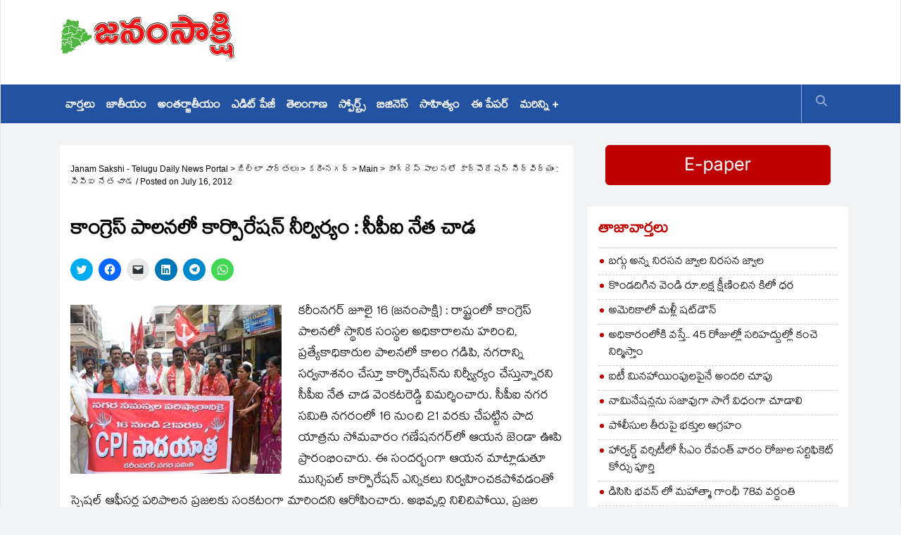

--- FILE ---
content_type: text/html; charset=UTF-8
request_url: https://janamsakshi.org/%E0%B0%95%E0%B0%BE%E0%B0%82%E0%B0%97%E0%B1%8D%E0%B0%B0%E0%B1%86%E0%B0%B8%E0%B1%8D%E2%80%8C-%E0%B0%AA%E0%B0%BE%E0%B0%B2%E0%B0%A8%E0%B0%B2%E0%B1%8B-%E0%B0%95%E0%B0%BE%E0%B0%B0%E0%B1%8D%E0%B0%AA%E0%B1%8A
body_size: 15675
content:
<!DOCTYPE html>
<html lang="en-US">
<head><script async src="//pagead2.googlesyndication.com/pagead/js/adsbygoogle.js" type="afd140a24f2fc218ac890d08-text/javascript"></script>
<script type="afd140a24f2fc218ac890d08-text/javascript">
     (adsbygoogle = window.adsbygoogle || []).push({
          google_ad_client: "ca-pub-3767741141340134",
          enable_page_level_ads: true
     });
</script><meta name="robots" content="index, follow">
<meta charset="utf-8" />
    <meta name="viewport" content="width=device-width, initial-scale=1.0" />
<title>
కాంగ్రెస్‌ పాలనలో కార్పొరేషన్‌ నీర్విర్యం : సీపీఐ నేత చాడ  | Janam Sakshi &#8211; Telugu Daily News Portal</title>
<link rel="profile" href="https://gmpg.org/xfn/11" /><link rel="stylesheet" type="text/css" media="all" href="https://janamsakshi.org/wp-content/themes/janam2023/style.css" charset="utf-8" /><meta http-equiv="Content-Type" content="text/html; charset=windows-1252"/><meta http-equiv="Content-Type" content="text/html; charset=ISO-8859-1"/><link rel="pingback" href="https://janamsakshi.org/xmlrpc.php" /><script type="afd140a24f2fc218ac890d08-text/javascript" language="javascript" src="https://janamsakshi.org/wp-content/themes/janam2023/jquery.js"></script><script type="afd140a24f2fc218ac890d08-text/javascript" language="javascript" src="https://janamsakshi.org/wp-content/themes/janam2023/slides.min.jquery.js"></script><meta name='robots' content='max-image-preview:large' />
<link rel='dns-prefetch' href='//stats.wp.com' />
<link rel="alternate" title="oEmbed (JSON)" type="application/json+oembed" href="https://janamsakshi.org/wp-json/oembed/1.0/embed?url=https%3A%2F%2Fjanamsakshi.org%2F%25e0%25b0%2595%25e0%25b0%25be%25e0%25b0%2582%25e0%25b0%2597%25e0%25b1%258d%25e0%25b0%25b0%25e0%25b1%2586%25e0%25b0%25b8%25e0%25b1%258d%25e2%2580%258c-%25e0%25b0%25aa%25e0%25b0%25be%25e0%25b0%25b2%25e0%25b0%25a8%25e0%25b0%25b2%25e0%25b1%258b-%25e0%25b0%2595%25e0%25b0%25be%25e0%25b0%25b0%25e0%25b1%258d%25e0%25b0%25aa%25e0%25b1%258a" />
<link rel="alternate" title="oEmbed (XML)" type="text/xml+oembed" href="https://janamsakshi.org/wp-json/oembed/1.0/embed?url=https%3A%2F%2Fjanamsakshi.org%2F%25e0%25b0%2595%25e0%25b0%25be%25e0%25b0%2582%25e0%25b0%2597%25e0%25b1%258d%25e0%25b0%25b0%25e0%25b1%2586%25e0%25b0%25b8%25e0%25b1%258d%25e2%2580%258c-%25e0%25b0%25aa%25e0%25b0%25be%25e0%25b0%25b2%25e0%25b0%25a8%25e0%25b0%25b2%25e0%25b1%258b-%25e0%25b0%2595%25e0%25b0%25be%25e0%25b0%25b0%25e0%25b1%258d%25e0%25b0%25aa%25e0%25b1%258a&#038;format=xml" />
<style id='wp-img-auto-sizes-contain-inline-css' type='text/css'>
img:is([sizes=auto i],[sizes^="auto," i]){contain-intrinsic-size:3000px 1500px}
/*# sourceURL=wp-img-auto-sizes-contain-inline-css */
</style>
<link rel='stylesheet' id='jetpack_related-posts-css' href='https://janamsakshi.org/wp-content/plugins/jetpack/modules/related-posts/related-posts.css?ver=20240116' type='text/css' media='all' />
<style id='wp-emoji-styles-inline-css' type='text/css'>

	img.wp-smiley, img.emoji {
		display: inline !important;
		border: none !important;
		box-shadow: none !important;
		height: 1em !important;
		width: 1em !important;
		margin: 0 0.07em !important;
		vertical-align: -0.1em !important;
		background: none !important;
		padding: 0 !important;
	}
/*# sourceURL=wp-emoji-styles-inline-css */
</style>
<style id='wp-block-library-inline-css' type='text/css'>
:root{--wp-block-synced-color:#7a00df;--wp-block-synced-color--rgb:122,0,223;--wp-bound-block-color:var(--wp-block-synced-color);--wp-editor-canvas-background:#ddd;--wp-admin-theme-color:#007cba;--wp-admin-theme-color--rgb:0,124,186;--wp-admin-theme-color-darker-10:#006ba1;--wp-admin-theme-color-darker-10--rgb:0,107,160.5;--wp-admin-theme-color-darker-20:#005a87;--wp-admin-theme-color-darker-20--rgb:0,90,135;--wp-admin-border-width-focus:2px}@media (min-resolution:192dpi){:root{--wp-admin-border-width-focus:1.5px}}.wp-element-button{cursor:pointer}:root .has-very-light-gray-background-color{background-color:#eee}:root .has-very-dark-gray-background-color{background-color:#313131}:root .has-very-light-gray-color{color:#eee}:root .has-very-dark-gray-color{color:#313131}:root .has-vivid-green-cyan-to-vivid-cyan-blue-gradient-background{background:linear-gradient(135deg,#00d084,#0693e3)}:root .has-purple-crush-gradient-background{background:linear-gradient(135deg,#34e2e4,#4721fb 50%,#ab1dfe)}:root .has-hazy-dawn-gradient-background{background:linear-gradient(135deg,#faaca8,#dad0ec)}:root .has-subdued-olive-gradient-background{background:linear-gradient(135deg,#fafae1,#67a671)}:root .has-atomic-cream-gradient-background{background:linear-gradient(135deg,#fdd79a,#004a59)}:root .has-nightshade-gradient-background{background:linear-gradient(135deg,#330968,#31cdcf)}:root .has-midnight-gradient-background{background:linear-gradient(135deg,#020381,#2874fc)}:root{--wp--preset--font-size--normal:16px;--wp--preset--font-size--huge:42px}.has-regular-font-size{font-size:1em}.has-larger-font-size{font-size:2.625em}.has-normal-font-size{font-size:var(--wp--preset--font-size--normal)}.has-huge-font-size{font-size:var(--wp--preset--font-size--huge)}.has-text-align-center{text-align:center}.has-text-align-left{text-align:left}.has-text-align-right{text-align:right}.has-fit-text{white-space:nowrap!important}#end-resizable-editor-section{display:none}.aligncenter{clear:both}.items-justified-left{justify-content:flex-start}.items-justified-center{justify-content:center}.items-justified-right{justify-content:flex-end}.items-justified-space-between{justify-content:space-between}.screen-reader-text{border:0;clip-path:inset(50%);height:1px;margin:-1px;overflow:hidden;padding:0;position:absolute;width:1px;word-wrap:normal!important}.screen-reader-text:focus{background-color:#ddd;clip-path:none;color:#444;display:block;font-size:1em;height:auto;left:5px;line-height:normal;padding:15px 23px 14px;text-decoration:none;top:5px;width:auto;z-index:100000}html :where(.has-border-color){border-style:solid}html :where([style*=border-top-color]){border-top-style:solid}html :where([style*=border-right-color]){border-right-style:solid}html :where([style*=border-bottom-color]){border-bottom-style:solid}html :where([style*=border-left-color]){border-left-style:solid}html :where([style*=border-width]){border-style:solid}html :where([style*=border-top-width]){border-top-style:solid}html :where([style*=border-right-width]){border-right-style:solid}html :where([style*=border-bottom-width]){border-bottom-style:solid}html :where([style*=border-left-width]){border-left-style:solid}html :where(img[class*=wp-image-]){height:auto;max-width:100%}:where(figure){margin:0 0 1em}html :where(.is-position-sticky){--wp-admin--admin-bar--position-offset:var(--wp-admin--admin-bar--height,0px)}@media screen and (max-width:600px){html :where(.is-position-sticky){--wp-admin--admin-bar--position-offset:0px}}

/*# sourceURL=wp-block-library-inline-css */
</style><style id='global-styles-inline-css' type='text/css'>
:root{--wp--preset--aspect-ratio--square: 1;--wp--preset--aspect-ratio--4-3: 4/3;--wp--preset--aspect-ratio--3-4: 3/4;--wp--preset--aspect-ratio--3-2: 3/2;--wp--preset--aspect-ratio--2-3: 2/3;--wp--preset--aspect-ratio--16-9: 16/9;--wp--preset--aspect-ratio--9-16: 9/16;--wp--preset--color--black: #000000;--wp--preset--color--cyan-bluish-gray: #abb8c3;--wp--preset--color--white: #ffffff;--wp--preset--color--pale-pink: #f78da7;--wp--preset--color--vivid-red: #cf2e2e;--wp--preset--color--luminous-vivid-orange: #ff6900;--wp--preset--color--luminous-vivid-amber: #fcb900;--wp--preset--color--light-green-cyan: #7bdcb5;--wp--preset--color--vivid-green-cyan: #00d084;--wp--preset--color--pale-cyan-blue: #8ed1fc;--wp--preset--color--vivid-cyan-blue: #0693e3;--wp--preset--color--vivid-purple: #9b51e0;--wp--preset--gradient--vivid-cyan-blue-to-vivid-purple: linear-gradient(135deg,rgb(6,147,227) 0%,rgb(155,81,224) 100%);--wp--preset--gradient--light-green-cyan-to-vivid-green-cyan: linear-gradient(135deg,rgb(122,220,180) 0%,rgb(0,208,130) 100%);--wp--preset--gradient--luminous-vivid-amber-to-luminous-vivid-orange: linear-gradient(135deg,rgb(252,185,0) 0%,rgb(255,105,0) 100%);--wp--preset--gradient--luminous-vivid-orange-to-vivid-red: linear-gradient(135deg,rgb(255,105,0) 0%,rgb(207,46,46) 100%);--wp--preset--gradient--very-light-gray-to-cyan-bluish-gray: linear-gradient(135deg,rgb(238,238,238) 0%,rgb(169,184,195) 100%);--wp--preset--gradient--cool-to-warm-spectrum: linear-gradient(135deg,rgb(74,234,220) 0%,rgb(151,120,209) 20%,rgb(207,42,186) 40%,rgb(238,44,130) 60%,rgb(251,105,98) 80%,rgb(254,248,76) 100%);--wp--preset--gradient--blush-light-purple: linear-gradient(135deg,rgb(255,206,236) 0%,rgb(152,150,240) 100%);--wp--preset--gradient--blush-bordeaux: linear-gradient(135deg,rgb(254,205,165) 0%,rgb(254,45,45) 50%,rgb(107,0,62) 100%);--wp--preset--gradient--luminous-dusk: linear-gradient(135deg,rgb(255,203,112) 0%,rgb(199,81,192) 50%,rgb(65,88,208) 100%);--wp--preset--gradient--pale-ocean: linear-gradient(135deg,rgb(255,245,203) 0%,rgb(182,227,212) 50%,rgb(51,167,181) 100%);--wp--preset--gradient--electric-grass: linear-gradient(135deg,rgb(202,248,128) 0%,rgb(113,206,126) 100%);--wp--preset--gradient--midnight: linear-gradient(135deg,rgb(2,3,129) 0%,rgb(40,116,252) 100%);--wp--preset--font-size--small: 13px;--wp--preset--font-size--medium: 20px;--wp--preset--font-size--large: 36px;--wp--preset--font-size--x-large: 42px;--wp--preset--spacing--20: 0.44rem;--wp--preset--spacing--30: 0.67rem;--wp--preset--spacing--40: 1rem;--wp--preset--spacing--50: 1.5rem;--wp--preset--spacing--60: 2.25rem;--wp--preset--spacing--70: 3.38rem;--wp--preset--spacing--80: 5.06rem;--wp--preset--shadow--natural: 6px 6px 9px rgba(0, 0, 0, 0.2);--wp--preset--shadow--deep: 12px 12px 50px rgba(0, 0, 0, 0.4);--wp--preset--shadow--sharp: 6px 6px 0px rgba(0, 0, 0, 0.2);--wp--preset--shadow--outlined: 6px 6px 0px -3px rgb(255, 255, 255), 6px 6px rgb(0, 0, 0);--wp--preset--shadow--crisp: 6px 6px 0px rgb(0, 0, 0);}:where(.is-layout-flex){gap: 0.5em;}:where(.is-layout-grid){gap: 0.5em;}body .is-layout-flex{display: flex;}.is-layout-flex{flex-wrap: wrap;align-items: center;}.is-layout-flex > :is(*, div){margin: 0;}body .is-layout-grid{display: grid;}.is-layout-grid > :is(*, div){margin: 0;}:where(.wp-block-columns.is-layout-flex){gap: 2em;}:where(.wp-block-columns.is-layout-grid){gap: 2em;}:where(.wp-block-post-template.is-layout-flex){gap: 1.25em;}:where(.wp-block-post-template.is-layout-grid){gap: 1.25em;}.has-black-color{color: var(--wp--preset--color--black) !important;}.has-cyan-bluish-gray-color{color: var(--wp--preset--color--cyan-bluish-gray) !important;}.has-white-color{color: var(--wp--preset--color--white) !important;}.has-pale-pink-color{color: var(--wp--preset--color--pale-pink) !important;}.has-vivid-red-color{color: var(--wp--preset--color--vivid-red) !important;}.has-luminous-vivid-orange-color{color: var(--wp--preset--color--luminous-vivid-orange) !important;}.has-luminous-vivid-amber-color{color: var(--wp--preset--color--luminous-vivid-amber) !important;}.has-light-green-cyan-color{color: var(--wp--preset--color--light-green-cyan) !important;}.has-vivid-green-cyan-color{color: var(--wp--preset--color--vivid-green-cyan) !important;}.has-pale-cyan-blue-color{color: var(--wp--preset--color--pale-cyan-blue) !important;}.has-vivid-cyan-blue-color{color: var(--wp--preset--color--vivid-cyan-blue) !important;}.has-vivid-purple-color{color: var(--wp--preset--color--vivid-purple) !important;}.has-black-background-color{background-color: var(--wp--preset--color--black) !important;}.has-cyan-bluish-gray-background-color{background-color: var(--wp--preset--color--cyan-bluish-gray) !important;}.has-white-background-color{background-color: var(--wp--preset--color--white) !important;}.has-pale-pink-background-color{background-color: var(--wp--preset--color--pale-pink) !important;}.has-vivid-red-background-color{background-color: var(--wp--preset--color--vivid-red) !important;}.has-luminous-vivid-orange-background-color{background-color: var(--wp--preset--color--luminous-vivid-orange) !important;}.has-luminous-vivid-amber-background-color{background-color: var(--wp--preset--color--luminous-vivid-amber) !important;}.has-light-green-cyan-background-color{background-color: var(--wp--preset--color--light-green-cyan) !important;}.has-vivid-green-cyan-background-color{background-color: var(--wp--preset--color--vivid-green-cyan) !important;}.has-pale-cyan-blue-background-color{background-color: var(--wp--preset--color--pale-cyan-blue) !important;}.has-vivid-cyan-blue-background-color{background-color: var(--wp--preset--color--vivid-cyan-blue) !important;}.has-vivid-purple-background-color{background-color: var(--wp--preset--color--vivid-purple) !important;}.has-black-border-color{border-color: var(--wp--preset--color--black) !important;}.has-cyan-bluish-gray-border-color{border-color: var(--wp--preset--color--cyan-bluish-gray) !important;}.has-white-border-color{border-color: var(--wp--preset--color--white) !important;}.has-pale-pink-border-color{border-color: var(--wp--preset--color--pale-pink) !important;}.has-vivid-red-border-color{border-color: var(--wp--preset--color--vivid-red) !important;}.has-luminous-vivid-orange-border-color{border-color: var(--wp--preset--color--luminous-vivid-orange) !important;}.has-luminous-vivid-amber-border-color{border-color: var(--wp--preset--color--luminous-vivid-amber) !important;}.has-light-green-cyan-border-color{border-color: var(--wp--preset--color--light-green-cyan) !important;}.has-vivid-green-cyan-border-color{border-color: var(--wp--preset--color--vivid-green-cyan) !important;}.has-pale-cyan-blue-border-color{border-color: var(--wp--preset--color--pale-cyan-blue) !important;}.has-vivid-cyan-blue-border-color{border-color: var(--wp--preset--color--vivid-cyan-blue) !important;}.has-vivid-purple-border-color{border-color: var(--wp--preset--color--vivid-purple) !important;}.has-vivid-cyan-blue-to-vivid-purple-gradient-background{background: var(--wp--preset--gradient--vivid-cyan-blue-to-vivid-purple) !important;}.has-light-green-cyan-to-vivid-green-cyan-gradient-background{background: var(--wp--preset--gradient--light-green-cyan-to-vivid-green-cyan) !important;}.has-luminous-vivid-amber-to-luminous-vivid-orange-gradient-background{background: var(--wp--preset--gradient--luminous-vivid-amber-to-luminous-vivid-orange) !important;}.has-luminous-vivid-orange-to-vivid-red-gradient-background{background: var(--wp--preset--gradient--luminous-vivid-orange-to-vivid-red) !important;}.has-very-light-gray-to-cyan-bluish-gray-gradient-background{background: var(--wp--preset--gradient--very-light-gray-to-cyan-bluish-gray) !important;}.has-cool-to-warm-spectrum-gradient-background{background: var(--wp--preset--gradient--cool-to-warm-spectrum) !important;}.has-blush-light-purple-gradient-background{background: var(--wp--preset--gradient--blush-light-purple) !important;}.has-blush-bordeaux-gradient-background{background: var(--wp--preset--gradient--blush-bordeaux) !important;}.has-luminous-dusk-gradient-background{background: var(--wp--preset--gradient--luminous-dusk) !important;}.has-pale-ocean-gradient-background{background: var(--wp--preset--gradient--pale-ocean) !important;}.has-electric-grass-gradient-background{background: var(--wp--preset--gradient--electric-grass) !important;}.has-midnight-gradient-background{background: var(--wp--preset--gradient--midnight) !important;}.has-small-font-size{font-size: var(--wp--preset--font-size--small) !important;}.has-medium-font-size{font-size: var(--wp--preset--font-size--medium) !important;}.has-large-font-size{font-size: var(--wp--preset--font-size--large) !important;}.has-x-large-font-size{font-size: var(--wp--preset--font-size--x-large) !important;}
/*# sourceURL=global-styles-inline-css */
</style>

<style id='classic-theme-styles-inline-css' type='text/css'>
/*! This file is auto-generated */
.wp-block-button__link{color:#fff;background-color:#32373c;border-radius:9999px;box-shadow:none;text-decoration:none;padding:calc(.667em + 2px) calc(1.333em + 2px);font-size:1.125em}.wp-block-file__button{background:#32373c;color:#fff;text-decoration:none}
/*# sourceURL=/wp-includes/css/classic-themes.min.css */
</style>
<link rel='stylesheet' id='contact-form-7-css' href='https://janamsakshi.org/wp-content/plugins/contact-form-7/includes/css/styles.css?ver=5.8' type='text/css' media='all' />
<link rel='stylesheet' id='sharedaddy-css' href='https://janamsakshi.org/wp-content/plugins/jetpack/modules/sharedaddy/sharing.css?ver=13.9.1' type='text/css' media='all' />
<link rel='stylesheet' id='social-logos-css' href='https://janamsakshi.org/wp-content/plugins/jetpack/_inc/social-logos/social-logos.min.css?ver=13.9.1' type='text/css' media='all' />
<script type="afd140a24f2fc218ac890d08-text/javascript" id="jetpack_related-posts-js-extra">
/* <![CDATA[ */
var related_posts_js_options = {"post_heading":"h4"};
//# sourceURL=jetpack_related-posts-js-extra
/* ]]> */
</script>
<script type="afd140a24f2fc218ac890d08-text/javascript" src="https://janamsakshi.org/wp-content/plugins/jetpack/_inc/build/related-posts/related-posts.min.js?ver=20240116" id="jetpack_related-posts-js"></script>
<link rel="https://api.w.org/" href="https://janamsakshi.org/wp-json/" /><link rel="alternate" title="JSON" type="application/json" href="https://janamsakshi.org/wp-json/wp/v2/posts/10215" /><link rel="canonical" href="https://janamsakshi.org/%e0%b0%95%e0%b0%be%e0%b0%82%e0%b0%97%e0%b1%8d%e0%b0%b0%e0%b1%86%e0%b0%b8%e0%b1%8d%e2%80%8c-%e0%b0%aa%e0%b0%be%e0%b0%b2%e0%b0%a8%e0%b0%b2%e0%b1%8b-%e0%b0%95%e0%b0%be%e0%b0%b0%e0%b1%8d%e0%b0%aa%e0%b1%8a" />
	<style>img#wpstats{display:none}</style>
		<meta name="description" content="కరీంనగర్‌ జూలై 16 (జనంసాక్షి) : రాష్ట్రంలో కాంగ్రెస్‌ పాలనలో స్థానిక సంస్థల అధికారాలను హరించి, ప్రత్యేకాధికారుల పాలనలో కాలం గడిపి, నగరాన్ని సర్వనాశనం చేస్తూ కార్పొరేషన్‌ను నిర్వ్యీర్యం చేస్తున్నారని సీపీఐ నేత చాడ వెంకటరెడ్డి విమర్శించారు. సీపీఐ నగర సమితి నగరంలో 16 నుంచి 21 వరకు చేపట్టిన పాద యాత్రను సోమవారం గణేషనగర్‌లో ఆయన జెండా ఊపి ప్రారంభించారు. ఈ సందర్భంగా ఆయన మాట్లాడుతూ మున్సిపల్‌ కార్పొరేషన్‌ ఎన్నికలు నిర్వహించకపోవడంతో స్పెషల్‌ ఆఫీసర్ల పరిపాలన&hellip;" />

<!-- Jetpack Open Graph Tags -->
<meta property="og:type" content="article" />
<meta property="og:title" content="కాంగ్రెస్‌ పాలనలో కార్పొరేషన్‌ నీర్విర్యం : సీపీఐ నేత చాడ" />
<meta property="og:url" content="https://janamsakshi.org/%e0%b0%95%e0%b0%be%e0%b0%82%e0%b0%97%e0%b1%8d%e0%b0%b0%e0%b1%86%e0%b0%b8%e0%b1%8d%e2%80%8c-%e0%b0%aa%e0%b0%be%e0%b0%b2%e0%b0%a8%e0%b0%b2%e0%b1%8b-%e0%b0%95%e0%b0%be%e0%b0%b0%e0%b1%8d%e0%b0%aa%e0%b1%8a" />
<meta property="og:description" content="కరీంనగర్‌ జూలై 16 (జనంసాక్షి) : రాష్ట్రంలో కాంగ్రెస్‌ పాలనలో స్థానిక సంస్థల అధికారాలను హరించి, ప్రత్యేకాధికారుల పాలనలో కాలం గడిపి, నగరాన్ని సర్వనాశనం చేస్తూ కార్పొరేషన్‌ను నిర్వ్యీర్యం చేస్తున్నారన…" />
<meta property="article:published_time" content="2012-07-16T17:07:39+00:00" />
<meta property="article:modified_time" content="2012-07-16T17:07:39+00:00" />
<meta property="og:site_name" content="Janam Sakshi - Telugu Daily News Portal" />
<meta property="og:image" content="https://janamsakshi.org/imgs/Chada.jpg" />
<meta property="og:image:width" content="300" />
<meta property="og:image:height" content="240" />
<meta property="og:image:alt" content="" />
<meta property="og:locale" content="en_US" />
<meta name="twitter:text:title" content="కాంగ్రెస్‌ పాలనలో కార్పొరేషన్‌ నీర్విర్యం : సీపీఐ నేత చాడ" />
<meta name="twitter:image" content="https://janamsakshi.org/imgs/Chada.jpg?w=640" />
<meta name="twitter:card" content="summary_large_image" />

<!-- End Jetpack Open Graph Tags -->
<script type="afd140a24f2fc218ac890d08-text/JavaScript"><!--
function MM_jumpMenu(targ,selObj,restore){ //v3.0
  eval(targ+".location='"+selObj.options[selObj.selectedIndex].value+"'");
  if (restore) selObj.selectedIndex=0;
}
//-->
</script>
<link href="https://janamsakshi.org/wp-content/themes/janam2023/css/bootstrap.min.css" rel="stylesheet" />
    <link
      rel="stylesheet"
      href="https://cdnjs.cloudflare.com/ajax/libs/font-awesome/6.2.1/css/all.min.css"
    />
    <link href="https://janamsakshi.org/wp-content/themes/janam2023/css/magnific-popup.css" rel="stylesheet" />
    <link href="https://janamsakshi.org/wp-content/themes/janam2023/css/owl.carousel.css" rel="stylesheet" />
    <link href="https://janamsakshi.org/wp-content/themes/janam2023/css/subscribe-better.css" rel="stylesheet" />
    <link href="https://janamsakshi.org/wp-content/themes/janam2023/css/main.css?v6" rel="stylesheet" />
    
    <link href="https://janamsakshi.org/wp-content/themes/janam2023/css/responsive.css?v1.3" rel="stylesheet" />

    <link href="https://fonts.googleapis.com/css?family=Signika+Negative:400,300,600,700" rel="stylesheet" type="text/css"
    />
    <style>
      .desktop{ display:block}
      .mobile{display:none}
      @media (max-width:768px){
        .desktop{ display:none}
      .mobile{display:block}
      }
      </style>
</head><body class="wp-singular post-template-default single single-post postid-10215 single-format-standard wp-theme-janam2023">
<div id="main-wrapper" class="homepage">
      <header id="navigation">
        <div class="navbar navbar-expand-lg" role="banner">
          <div class="container">
            <a class="secondary-logo" href="https://janamsakshi.org">
              <img
                class="img-fluid"
                src="https://janamsakshi.org/wp-content/themes/janam2023/img/janam_sakshi_logo.gif"
                alt="logo"
              />
            </a>
          </div>
          <div class="topbar">
            <div class="container">
              <div id="topbar" class="navbar-header">
                <a class="navbar-brand" href="https://janamsakshi.org">
                  <img
                    class="main-logo img-fluid"
                    src="https://janamsakshi.org/wp-content/themes/janam2023/img/janam_sakshi_logo.gif"
                    alt="logo"
                  />
                </a>
                <div id="topbar-right">
                  <div class="widget">
                    <div class="add noBefore" style="margin-top: 10px">
                    <script async src="//pagead2.googlesyndication.com/pagead/js/adsbygoogle.js" type="afd140a24f2fc218ac890d08-text/javascript"></script>
<!-- EXE 728x90 -->
<ins class="adsbygoogle"
     style="display:inline-block;width:728px;height:90px"
     data-ad-client="ca-pub-3767741141340134"
     data-ad-slot="8415303169"></ins>
<script type="afd140a24f2fc218ac890d08-text/javascript">
(adsbygoogle = window.adsbygoogle || []).push({});
</script>
                    </div>
                  </div>
                </div>
              </div>
            </div>
          </div>
          <div id="navBg">
            <div id="menubar" class="container">
              <button
                class="navbar-toggler"
                type="button"
                data-toggle="collapse"
                data-target="#mainmenu"
                aria-controls="mainmenu"
                aria-expanded="false"
                aria-label="Toggle navigation"
              >
                <span class="navbar-toggler-icon"
                  ><i class="fa fa-align-justify"></i
                ></span>
              </button>
              <a class="navbar-brand d-lg-none" href="https://janamsakshi.org">
                <img
                  class="main-logo img-fluid"
                  src="https://janamsakshi.org/wp-content/themes/janam2023/img/janam_sakshi_logo.gif"
                  alt="logo"
                />
              </a>
              <nav id="mainmenu" class="navbar-left collapse navbar-collapse">
                <ul class="nav navbar-nav">
                  <li><a href="https://janamsakshi.org/category/%e0%b0%b5%e0%b0%be%e0%b0%b0%e0%b1%8d%e0%b0%a4%e0%b0%b2%e0%b1%81">వార్తలు</a></li>
                  <li><a href="https://janamsakshi.org/category/%e0%b0%b5%e0%b0%be%e0%b0%b0%e0%b1%8d%e0%b0%a4%e0%b0%b2%e0%b1%81/%e0%b0%9c%e0%b0%be%e0%b0%a4%e0%b1%80%e0%b0%af%e0%b0%82">జాతీయం</a></li>
                  <li><a href="https://janamsakshi.org/category/%e0%b0%b5%e0%b0%be%e0%b0%b0%e0%b1%8d%e0%b0%a4%e0%b0%b2%e0%b1%81/%e0%b0%85%e0%b0%82%e0%b0%a4%e0%b0%b0%e0%b1%8d%e0%b0%9c%e0%b0%be%e0%b0%a4%e0%b1%80%e0%b0%af%e0%b0%82">అంతర్జాతీయం</a></li>
                  <li><a href="https://janamsakshi.org/category/%e0%b0%8e%e0%b0%a1%e0%b0%bf%e0%b0%9f%e0%b1%8d-%e0%b0%aa%e0%b1%87%e0%b0%9c%e0%b1%80">ఎడిట్ పేజీ</a></li>
                  <li><a href="https://janamsakshi.org/category/%e0%b0%a4%e0%b1%86%e0%b0%b2%e0%b0%82%e0%b0%97%e0%b0%be%e0%b0%a3">తెలంగాణ</a></li>

                  <li><a href="https://janamsakshi.org/category/%e0%b0%b8%e0%b1%8d%e0%b0%aa%e0%b1%8a%e0%b0%b0%e0%b1%8d%e0%b0%9f%e0%b1%8d%e0%b0%b8%e0%b1%8d">స్పోర్ట్స్</a></li>
                  <li><a href="https://janamsakshi.org/category/%e0%b0%ac%e0%b0%bf%e0%b0%9c%e0%b0%bf%e0%b0%a8%e0%b1%86%e0%b0%b8%e0%b1%8d">బిజినెస్</a></li>
                  <li><a href="https://janamsakshi.org/category/%e0%b0%b8%e0%b0%be%e0%b0%b9%e0%b0%bf%e0%b0%a4%e0%b1%8d%e0%b0%af%e0%b0%82">సాహిత్యం</a></li>

                  <li><a href="https://epaper.janamsakshi.org/">ఈ పేపర్</a></li>
                  <li class="more dropdown">
                    <a
                      href="javascript:void(0);"
                      class="dropdown-toggle"
                      data-toggle="dropdown"
                      >మరిన్ని +</a
                    >
                    <ul class="dropdown-menu">
                      <li><a href="https://janamsakshi.org/category/%e0%b0%97%e0%b1%8d%e0%b0%af%e0%b0%be%e0%b0%b2%e0%b1%87%e0%b0%b0%e0%b1%80">గ్యాలరీ</a></li>
                      <li><a href="https://janamsakshi.org/category/%e0%b0%b5%e0%b1%80%e0%b0%a1%e0%b1%80%e0%b0%af%e0%b1%8a%e0%b0%b8%e0%b1%8d">వీడియోస్</a></li>
                      <li><a href="https://janamsakshi.org/category/%e0%b0%b8%e0%b1%80%e0%b0%ae%e0%b0%be%e0%b0%82%e0%b0%a7%e0%b1%8d%e0%b0%b0">సీమాంధ్ర</a></li>
                    </ul>
                  </li>
                </ul>
              </nav>
              <div class="searchNlogin">
                <ul>
                  <li class="search-icon"><i class="fa fa-search"></i></li>
                </ul>
                <div class="search">
                  <form role="form">
                    <input
                      type="text"
                      class="search-form"
                      autocomplete="off"
                      placeholder="Type & Press Enter"
                    />
                  </form>
                </div>
              </div>
            </div>
          </div>
          <!-- menu bar-->
        </div>
      </header><!-- Header Div End --> <div class="container">
        <div class="row">
          <div class="col-md-8">
            
	<div id="site-content" class="site-content">
              <div class="row">
                <div class="col">
                  <div class="left-content">
                  <!-- <div style="margin-bottom:20px;margin-top:30px;text-align:center" class="mobile">
      <a href="https://youtu.be/zaoSi7Xt2Gg">
                <img
                  class="img-fluid"
                  src="https://janamsakshi.org/wp-content/uploads/ads/ts-mahanagaram.jpg"
                  alt="Telangana"
                />
              </a>
    </div> -->
                    <div class="details-news">
                      <div class="post">
                        
                        <div class="post-content">
						<div class="entry-meta eng">
                            <ul class="list-inline" style="display:none">
                              <li class="posted-by">
                                <i class="fa fa-user"></i> by
                                <a href="#">Owen Williams</a>
                              </li>
                              <li class="publish-date">
                                <a href="#"
                                  ><i class="fa fa-clock-o"></i> June 13, 2023
                                </a>
                              </li>
                              <li class="views">
                                <a href="#"><i class="fa fa-eye"></i>15k</a>
                              </li>
                              <li class="loves">
                                <a href="#"><i class="fa fa-heart-o"></i>278</a>
                              </li>
                              <li class="comments">
                                <i class="fa fa-comment-o"></i
                                ><a href="#">189</a>
                              </li>
                            </ul>
                            <div class="page-breadcrumbs">
			<!-- Breadcrumb NavXT 7.2.0 -->
<span property="itemListElement" typeof="ListItem"><a property="item" typeof="WebPage" title="Go to Janam Sakshi - Telugu Daily News Portal." href="https://janamsakshi.org" class="home" ><span property="name">Janam Sakshi - Telugu Daily News Portal</span></a><meta property="position" content="1"></span> &gt; <span property="itemListElement" typeof="ListItem"><a property="item" typeof="WebPage" title="Go to the జిల్లా వార్తలు Category archives." href="https://janamsakshi.org/category/%e0%b0%9c%e0%b0%bf%e0%b0%b2%e0%b1%8d%e0%b0%b2%e0%b0%be-%e0%b0%b5%e0%b0%be%e0%b0%b0%e0%b1%8d%e0%b0%a4%e0%b0%b2%e0%b1%81" class="taxonomy category" ><span property="name">జిల్లా వార్తలు</span></a><meta property="position" content="2"></span> &gt; <span property="itemListElement" typeof="ListItem"><a property="item" typeof="WebPage" title="Go to the కరీంనగర్ Category archives." href="https://janamsakshi.org/category/%e0%b0%9c%e0%b0%bf%e0%b0%b2%e0%b1%8d%e0%b0%b2%e0%b0%be-%e0%b0%b5%e0%b0%be%e0%b0%b0%e0%b1%8d%e0%b0%a4%e0%b0%b2%e0%b1%81/%e0%b0%95%e0%b0%b0%e0%b1%80%e0%b0%82%e0%b0%a8%e0%b0%97%e0%b0%b0%e0%b1%8d" class="taxonomy category" ><span property="name">కరీంనగర్</span></a><meta property="position" content="3"></span> &gt; <span property="itemListElement" typeof="ListItem"><a property="item" typeof="WebPage" title="Go to the Main Category archives." href="https://janamsakshi.org/category/%e0%b0%9c%e0%b0%bf%e0%b0%b2%e0%b1%8d%e0%b0%b2%e0%b0%be-%e0%b0%b5%e0%b0%be%e0%b0%b0%e0%b1%8d%e0%b0%a4%e0%b0%b2%e0%b1%81/%e0%b0%95%e0%b0%b0%e0%b1%80%e0%b0%82%e0%b0%a8%e0%b0%97%e0%b0%b0%e0%b1%8d/main-karimnager" class="taxonomy category" ><span property="name">Main</span></a><meta property="position" content="4"></span> &gt; <span property="itemListElement" typeof="ListItem"><span property="name" class="post post-post current-item">కాంగ్రెస్‌ పాలనలో కార్పొరేషన్‌ నీర్విర్యం : సీపీఐ నేత చాడ</span><meta property="url" content="https://janamsakshi.org/%e0%b0%95%e0%b0%be%e0%b0%82%e0%b0%97%e0%b1%8d%e0%b0%b0%e0%b1%86%e0%b0%b8%e0%b1%8d%e2%80%8c-%e0%b0%aa%e0%b0%be%e0%b0%b2%e0%b0%a8%e0%b0%b2%e0%b1%8b-%e0%b0%95%e0%b0%be%e0%b0%b0%e0%b1%8d%e0%b0%aa%e0%b1%8a"><meta property="position" content="5"></span>    / <span class="meta-prep meta-prep-author">Posted on</span> <a href="https://janamsakshi.org/%e0%b0%95%e0%b0%be%e0%b0%82%e0%b0%97%e0%b1%8d%e0%b0%b0%e0%b1%86%e0%b0%b8%e0%b1%8d%e2%80%8c-%e0%b0%aa%e0%b0%be%e0%b0%b2%e0%b0%a8%e0%b0%b2%e0%b1%8b-%e0%b0%95%e0%b0%be%e0%b0%b0%e0%b1%8d%e0%b0%aa%e0%b1%8a" title="22:37" rel="bookmark"><span class="entry-date">July 16, 2012</span></a>	</div>
                          </div>
						  


			


				



				<div id="post-10215" class="post-10215 post type-post status-publish format-standard has-post-thumbnail hentry category-main-karimnager category-14 category-11 tag-7983 tag-7982 tag-7984 tag-7981">
<div class="entry-meta">

						

					</div><!-- .entry-meta -->
					<h1 class="entry-title test">కాంగ్రెస్‌ పాలనలో కార్పొరేషన్‌ నీర్విర్యం : సీపీఐ నేత చాడ</h1>
          <div class="sharedaddy sd-sharing-enabled"><div class="robots-nocontent sd-block sd-social sd-social-icon sd-sharing"><div class="sd-content"><ul><li class="share-twitter"><a rel="nofollow noopener noreferrer" data-shared="sharing-twitter-10215" class="share-twitter sd-button share-icon no-text" href="https://janamsakshi.org/%e0%b0%95%e0%b0%be%e0%b0%82%e0%b0%97%e0%b1%8d%e0%b0%b0%e0%b1%86%e0%b0%b8%e0%b1%8d%e2%80%8c-%e0%b0%aa%e0%b0%be%e0%b0%b2%e0%b0%a8%e0%b0%b2%e0%b1%8b-%e0%b0%95%e0%b0%be%e0%b0%b0%e0%b1%8d%e0%b0%aa%e0%b1%8a?share=twitter" target="_blank" title="Click to share on Twitter" ><span></span><span class="sharing-screen-reader-text">Click to share on Twitter (Opens in new window)</span></a></li><li class="share-facebook"><a rel="nofollow noopener noreferrer" data-shared="sharing-facebook-10215" class="share-facebook sd-button share-icon no-text" href="https://janamsakshi.org/%e0%b0%95%e0%b0%be%e0%b0%82%e0%b0%97%e0%b1%8d%e0%b0%b0%e0%b1%86%e0%b0%b8%e0%b1%8d%e2%80%8c-%e0%b0%aa%e0%b0%be%e0%b0%b2%e0%b0%a8%e0%b0%b2%e0%b1%8b-%e0%b0%95%e0%b0%be%e0%b0%b0%e0%b1%8d%e0%b0%aa%e0%b1%8a?share=facebook" target="_blank" title="Click to share on Facebook" ><span></span><span class="sharing-screen-reader-text">Click to share on Facebook (Opens in new window)</span></a></li><li class="share-email"><a rel="nofollow noopener noreferrer" data-shared="" class="share-email sd-button share-icon no-text" href="/cdn-cgi/l/email-protection#[base64]" target="_blank" title="Click to email a link to a friend" data-email-share-error-title="Do you have email set up?" data-email-share-error-text="If you&#039;re having problems sharing via email, you might not have email set up for your browser. You may need to create a new email yourself." data-email-share-nonce="1b7726b939" data-email-share-track-url="https://janamsakshi.org/%e0%b0%95%e0%b0%be%e0%b0%82%e0%b0%97%e0%b1%8d%e0%b0%b0%e0%b1%86%e0%b0%b8%e0%b1%8d%e2%80%8c-%e0%b0%aa%e0%b0%be%e0%b0%b2%e0%b0%a8%e0%b0%b2%e0%b1%8b-%e0%b0%95%e0%b0%be%e0%b0%b0%e0%b1%8d%e0%b0%aa%e0%b1%8a?share=email"><span></span><span class="sharing-screen-reader-text">Click to email a link to a friend (Opens in new window)</span></a></li><li class="share-linkedin"><a rel="nofollow noopener noreferrer" data-shared="sharing-linkedin-10215" class="share-linkedin sd-button share-icon no-text" href="https://janamsakshi.org/%e0%b0%95%e0%b0%be%e0%b0%82%e0%b0%97%e0%b1%8d%e0%b0%b0%e0%b1%86%e0%b0%b8%e0%b1%8d%e2%80%8c-%e0%b0%aa%e0%b0%be%e0%b0%b2%e0%b0%a8%e0%b0%b2%e0%b1%8b-%e0%b0%95%e0%b0%be%e0%b0%b0%e0%b1%8d%e0%b0%aa%e0%b1%8a?share=linkedin" target="_blank" title="Click to share on LinkedIn" ><span></span><span class="sharing-screen-reader-text">Click to share on LinkedIn (Opens in new window)</span></a></li><li class="share-telegram"><a rel="nofollow noopener noreferrer" data-shared="" class="share-telegram sd-button share-icon no-text" href="https://janamsakshi.org/%e0%b0%95%e0%b0%be%e0%b0%82%e0%b0%97%e0%b1%8d%e0%b0%b0%e0%b1%86%e0%b0%b8%e0%b1%8d%e2%80%8c-%e0%b0%aa%e0%b0%be%e0%b0%b2%e0%b0%a8%e0%b0%b2%e0%b1%8b-%e0%b0%95%e0%b0%be%e0%b0%b0%e0%b1%8d%e0%b0%aa%e0%b1%8a?share=telegram" target="_blank" title="Click to share on Telegram" ><span></span><span class="sharing-screen-reader-text">Click to share on Telegram (Opens in new window)</span></a></li><li class="share-jetpack-whatsapp"><a rel="nofollow noopener noreferrer" data-shared="" class="share-jetpack-whatsapp sd-button share-icon no-text" href="https://janamsakshi.org/%e0%b0%95%e0%b0%be%e0%b0%82%e0%b0%97%e0%b1%8d%e0%b0%b0%e0%b1%86%e0%b0%b8%e0%b1%8d%e2%80%8c-%e0%b0%aa%e0%b0%be%e0%b0%b2%e0%b0%a8%e0%b0%b2%e0%b1%8b-%e0%b0%95%e0%b0%be%e0%b0%b0%e0%b1%8d%e0%b0%aa%e0%b1%8a?share=jetpack-whatsapp" target="_blank" title="Click to share on WhatsApp" ><span></span><span class="sharing-screen-reader-text">Click to share on WhatsApp (Opens in new window)</span></a></li><li class="share-end"></li></ul></div></div></div>

					



					<div class="entry-content">

						<p><a href="https://JanamSakshi.org/imgs/Chada.jpg"><img loading="lazy" decoding="async" class="alignleft size-full wp-image-10216" title="Chada" src="https://JanamSakshi.org/imgs/Chada.jpg" alt="" width="300" height="240" /></a>కరీంనగర్‌ జూలై 16 (జనంసాక్షి) : రాష్ట్రంలో కాంగ్రెస్‌ పాలనలో స్థానిక సంస్థల అధికారాలను హరించి, ప్రత్యేకాధికారుల పాలనలో కాలం గడిపి, నగరాన్ని సర్వనాశనం చేస్తూ కార్పొరేషన్‌ను నిర్వ్యీర్యం చేస్తున్నారని సీపీఐ నేత చాడ వెంకటరెడ్డి విమర్శించారు. సీపీఐ నగర సమితి నగరంలో 16 నుంచి 21 వరకు చేపట్టిన పాద యాత్రను సోమవారం గణేషనగర్‌లో ఆయన జెండా ఊపి ప్రారంభించారు. ఈ సందర్భంగా ఆయన మాట్లాడుతూ మున్సిపల్‌ కార్పొరేషన్‌ ఎన్నికలు నిర్వహించకపోవడంతో స్పెషల్‌ ఆఫీసర్ల పరిపాలన ప్రజలకు సంకటంగా మారిందని ఆరోపించారు. అభివృద్ధి నిలిచిపోయి, ప్రజల సమస్యలను పట్టించుకునే నాథుడే లేడన్నారు. మురికి కాలువలతో నగరం కంపు కొడుతుందని ఆవేదన వ్యక్తం చేశారు. నగరం ప్రక్కనే మానేరు డ్యాం ఉన్నా మంచినీటి సమస్య తీవ్రంగా ఉందని, ఇంటి అవసరాల కోసం కూడా కొన్కుక్కునే పరిస్థితి లేదని విమర్శించారు. నగరంలోని పార్కుల స్థలాలను అక్రమిస్తూ రియల్‌ ఎస్టేట్‌ మాఫియా ను సన్నల్లో కార్పొరేషన్‌ పరిపాలన సాగుతున్నదని చాడ ఆరోపించారు. జిల్లా కార్యదర్శి వర్గ సభ్యుడు కోమటి రాం గోపాల్‌రెడ్డి మాట్లాడుతూ గ్రామాల్లో జీవనోపాధి లేక పట్టణాలకు వలస వచ్చి కూలీ పని, ఇతర చిన్న వ్యాపారాలు చేసుకుంటున్న వారికి ప్రభుత్వం ఇండ్ల స్థలాలు కేటాయించాలని డిమాండ్‌ చేశారు. ఈ పాద యాత్రలో సీపీఐ నగర కార్యదర్శి కొయ్యడ సృజన్‌ కుమార్‌, కార్యవర్గ సభ్యుడు పొనగంటి కేదారి, ఎం.భాగ్యలక్ష్మి, సహాయక కార్యదర్శులు పైడిపల్లి రాజు, న్యాలపట్ల రాజు, కిన్నెర మల్లయ్య, బీర్ల పద్మ, కూనరవి, కొట్టె అంజలి, బాల్‌రెడ్డి తదితరులు పాల్గొన్నారు.</p>

						
            <div class="sharedaddy sd-sharing-enabled"><div class="robots-nocontent sd-block sd-social sd-social-icon sd-sharing"><div class="sd-content"><ul><li class="share-twitter"><a rel="nofollow noopener noreferrer" data-shared="sharing-twitter-10215" class="share-twitter sd-button share-icon no-text" href="https://janamsakshi.org/%e0%b0%95%e0%b0%be%e0%b0%82%e0%b0%97%e0%b1%8d%e0%b0%b0%e0%b1%86%e0%b0%b8%e0%b1%8d%e2%80%8c-%e0%b0%aa%e0%b0%be%e0%b0%b2%e0%b0%a8%e0%b0%b2%e0%b1%8b-%e0%b0%95%e0%b0%be%e0%b0%b0%e0%b1%8d%e0%b0%aa%e0%b1%8a?share=twitter" target="_blank" title="Click to share on Twitter" ><span></span><span class="sharing-screen-reader-text">Click to share on Twitter (Opens in new window)</span></a></li><li class="share-facebook"><a rel="nofollow noopener noreferrer" data-shared="sharing-facebook-10215" class="share-facebook sd-button share-icon no-text" href="https://janamsakshi.org/%e0%b0%95%e0%b0%be%e0%b0%82%e0%b0%97%e0%b1%8d%e0%b0%b0%e0%b1%86%e0%b0%b8%e0%b1%8d%e2%80%8c-%e0%b0%aa%e0%b0%be%e0%b0%b2%e0%b0%a8%e0%b0%b2%e0%b1%8b-%e0%b0%95%e0%b0%be%e0%b0%b0%e0%b1%8d%e0%b0%aa%e0%b1%8a?share=facebook" target="_blank" title="Click to share on Facebook" ><span></span><span class="sharing-screen-reader-text">Click to share on Facebook (Opens in new window)</span></a></li><li class="share-email"><a rel="nofollow noopener noreferrer" data-shared="" class="share-email sd-button share-icon no-text" href="/cdn-cgi/l/email-protection#[base64]" target="_blank" title="Click to email a link to a friend" data-email-share-error-title="Do you have email set up?" data-email-share-error-text="If you&#039;re having problems sharing via email, you might not have email set up for your browser. You may need to create a new email yourself." data-email-share-nonce="1b7726b939" data-email-share-track-url="https://janamsakshi.org/%e0%b0%95%e0%b0%be%e0%b0%82%e0%b0%97%e0%b1%8d%e0%b0%b0%e0%b1%86%e0%b0%b8%e0%b1%8d%e2%80%8c-%e0%b0%aa%e0%b0%be%e0%b0%b2%e0%b0%a8%e0%b0%b2%e0%b1%8b-%e0%b0%95%e0%b0%be%e0%b0%b0%e0%b1%8d%e0%b0%aa%e0%b1%8a?share=email"><span></span><span class="sharing-screen-reader-text">Click to email a link to a friend (Opens in new window)</span></a></li><li class="share-linkedin"><a rel="nofollow noopener noreferrer" data-shared="sharing-linkedin-10215" class="share-linkedin sd-button share-icon no-text" href="https://janamsakshi.org/%e0%b0%95%e0%b0%be%e0%b0%82%e0%b0%97%e0%b1%8d%e0%b0%b0%e0%b1%86%e0%b0%b8%e0%b1%8d%e2%80%8c-%e0%b0%aa%e0%b0%be%e0%b0%b2%e0%b0%a8%e0%b0%b2%e0%b1%8b-%e0%b0%95%e0%b0%be%e0%b0%b0%e0%b1%8d%e0%b0%aa%e0%b1%8a?share=linkedin" target="_blank" title="Click to share on LinkedIn" ><span></span><span class="sharing-screen-reader-text">Click to share on LinkedIn (Opens in new window)</span></a></li><li class="share-telegram"><a rel="nofollow noopener noreferrer" data-shared="" class="share-telegram sd-button share-icon no-text" href="https://janamsakshi.org/%e0%b0%95%e0%b0%be%e0%b0%82%e0%b0%97%e0%b1%8d%e0%b0%b0%e0%b1%86%e0%b0%b8%e0%b1%8d%e2%80%8c-%e0%b0%aa%e0%b0%be%e0%b0%b2%e0%b0%a8%e0%b0%b2%e0%b1%8b-%e0%b0%95%e0%b0%be%e0%b0%b0%e0%b1%8d%e0%b0%aa%e0%b1%8a?share=telegram" target="_blank" title="Click to share on Telegram" ><span></span><span class="sharing-screen-reader-text">Click to share on Telegram (Opens in new window)</span></a></li><li class="share-jetpack-whatsapp"><a rel="nofollow noopener noreferrer" data-shared="" class="share-jetpack-whatsapp sd-button share-icon no-text" href="https://janamsakshi.org/%e0%b0%95%e0%b0%be%e0%b0%82%e0%b0%97%e0%b1%8d%e0%b0%b0%e0%b1%86%e0%b0%b8%e0%b1%8d%e2%80%8c-%e0%b0%aa%e0%b0%be%e0%b0%b2%e0%b0%a8%e0%b0%b2%e0%b1%8b-%e0%b0%95%e0%b0%be%e0%b0%b0%e0%b1%8d%e0%b0%aa%e0%b1%8a?share=jetpack-whatsapp" target="_blank" title="Click to share on WhatsApp" ><span></span><span class="sharing-screen-reader-text">Click to share on WhatsApp (Opens in new window)</span></a></li><li class="share-end"></li></ul></div></div></div>
          </div><!-- .entry-content -->

          <div id='jp-relatedposts' class='jp-relatedposts' >
	<h3 class="jp-relatedposts-headline"><em>Related</em></h3>
</div>




</div>
                        </div>
                      </div>
                    </div>
                  </div>
                </div>
              </div>
            </div>


</div>
		



<div class="col-md-4">
            <div class="section">
            <!-- <div style="margin-bottom:20px;margin-top:30px; text-align:center;" class="desktop" >
      <a href="https://youtu.be/zaoSi7Xt2Gg">
                <img
                  class="img-fluid"
                  src="https://janamsakshi.org/wp-content/uploads/ads/ts-mahanagaram.jpg"
                  alt="Telangana"
                />
              </a>
    </div> -->
    <div style="margin-bottom:20px; margin-top:30px;text-align:center;">
      <a href="https://janamsakshi.org/epaper">
                <img
                  class="img-fluid"
                  src="https://janamsakshi.org/wp-content/themes/janam2023/images/epaper-tab.png?v1.1"
                  alt="epaper"
                />
              </a>
    </div>
              <div class="latest-list">
                <div class="section">
                  <h2 class="section-title latestHead">తాజావార్తలు</h2>

                  <ul class="latestNews">
                    
                              <li><a href="https://janamsakshi.org/the-blazing-flame-of-protest-the-flame-of-protest" rel="bookmark" title="Permanent Link to బగ్గు అన్న నిరసన జ్వాల నిరసన జ్వాల">
      
      బగ్గు అన్న నిరసన జ్వాల నిరసన జ్వాల        </a></li>
            <li><a href="https://janamsakshi.org/%e0%b0%95%e0%b1%8a%e0%b0%82%e0%b0%a1%e0%b0%a6%e0%b0%bf%e0%b0%97%e0%b0%bf%e0%b0%a8-%e0%b0%b5%e0%b1%86%e0%b0%82%e0%b0%a1%e0%b0%bf-%e0%b0%b0%e0%b1%82-%e0%b0%b2%e0%b0%95%e0%b1%8d%e0%b0%b7-%e0%b0%95" rel="bookmark" title="Permanent Link to కొండదిగిన వెండి రూ.లక్ష క్షీణించిన కిలో ధర">
      
      కొండదిగిన వెండి రూ.లక్ష క్షీణించిన కిలో ధర        </a></li>
            <li><a href="https://janamsakshi.org/%e0%b0%85%e0%b0%ae%e0%b1%86%e0%b0%b0%e0%b0%bf%e0%b0%95%e0%b0%be%e0%b0%b2%e0%b1%8b-%e0%b0%ae%e0%b0%b3%e0%b1%8d%e0%b0%b2%e0%b1%80-%e0%b0%b7%e0%b0%9f%e0%b1%8d%e0%b0%a1%e0%b1%8c%e0%b0%a8%e0%b1%8d" rel="bookmark" title="Permanent Link to అమెరికాలో మళ్లీ షట్‌డౌన్">
      
      అమెరికాలో మళ్లీ షట్‌డౌన్        </a></li>
            <li><a href="https://janamsakshi.org/%e0%b0%85%e0%b0%a7%e0%b0%bf%e0%b0%95%e0%b0%be%e0%b0%b0%e0%b0%82%e0%b0%b2%e0%b1%8b%e0%b0%95%e0%b0%bf-%e0%b0%b5%e0%b0%b8%e0%b1%8d%e0%b0%a4%e0%b1%87-45-%e0%b0%b0%e0%b1%8b%e0%b0%9c%e0%b1%81%e0%b0%b2" rel="bookmark" title="Permanent Link to అధికారంలోకి వస్తే.. 45 రోజుల్లో సరిహద్దుల్లో కంచె నిర్మిస్తాం">
      
      అధికారంలోకి వస్తే.. 45 రోజుల్లో సరిహద్దుల్లో కంచె నిర్మిస్తాం        </a></li>
            <li><a href="https://janamsakshi.org/%e0%b0%90%e0%b0%9f%e0%b1%80-%e0%b0%ae%e0%b0%bf%e0%b0%a8%e0%b0%b9%e0%b0%be%e0%b0%af%e0%b0%bf%e0%b0%82%e0%b0%aa%e0%b1%81%e0%b0%b2%e0%b0%aa%e0%b1%88%e0%b0%a8%e0%b1%87-%e0%b0%85%e0%b0%82%e0%b0%a6%e0%b0%b0" rel="bookmark" title="Permanent Link to ఐటీ మినహాయింపులపైనే అందరి చూపు">
      
      ఐటీ మినహాయింపులపైనే అందరి చూపు        </a></li>
            <li><a href="https://janamsakshi.org/we-must-ensure-that-the-nominations-process-proceeds-smoothly" rel="bookmark" title="Permanent Link to నామినేషన్లను సజావుగా సాగే విధంగా చూడాలి">
      
      నామినేషన్లను సజావుగా సాగే విధంగా చూడాలి        </a></li>
            <li><a href="https://janamsakshi.org/devotees-expressed-anger-over-the-polices-conduct" rel="bookmark" title="Permanent Link to పోలీసుల తీరుపై భక్తుల ఆగ్రహం">
      
      పోలీసుల తీరుపై భక్తుల ఆగ్రహం        </a></li>
            <li><a href="https://janamsakshi.org/%e0%b0%b9%e0%b0%be%e0%b0%b0%e0%b1%8d%e0%b0%b5%e0%b0%b0%e0%b1%8d%e0%b0%a1%e0%b1%8d-%e0%b0%b5%e0%b0%b0%e0%b1%8d%e0%b0%b8%e0%b0%bf%e0%b0%9f%e0%b1%80%e0%b0%b2%e0%b1%8b-%e0%b0%b8%e0%b1%80%e0%b0%8e%e0%b0%82" rel="bookmark" title="Permanent Link to హార్వర్డ్ వర్సిటీలో సీఎం రేవంత్ వారం రోజుల సర్టిఫికెట్ కోర్సు పూర్తి">
      
      హార్వర్డ్ వర్సిటీలో సీఎం రేవంత్ వారం రోజుల సర్టిఫికెట్ కోర్సు పూర్తి        </a></li>
            <li><a href="https://janamsakshi.org/mahatma-gandhis-78th-death-anniversary-at-dcc-bhavan" rel="bookmark" title="Permanent Link to డిసిసి భవన్ లో మహాత్మా గాంధీ 78వ వర్ధంతి">
      
      డిసిసి భవన్ లో మహాత్మా గాంధీ 78వ వర్ధంతి        </a></li>
            <li><a href="https://janamsakshi.org/public-service-cancelled-until-elections-are-over-collector" rel="bookmark" title="Permanent Link to ఎన్నికలు పూర్తయ్యే వరకు ప్రజావాణి రద్దు: కలెక్టర్">
      
      ఎన్నికలు పూర్తయ్యే వరకు ప్రజావాణి రద్దు: కలెక్టర్        </a></li>
      
                    <li class="moreText">
                      <a class="moreLink">మరిన్ని వార్తలు</a>
                    </li>
                  </ul>
                </div>
              </div>
            </div>
            <!-- Section -->
            <div class="section world-news">
              <h1 class="section-title title">ముఖ్యాంశాలు</h1>

              <div class="post">
                                    <div class="entry-header">
                  <div class="entry-thumbnail">
                  <a href="https://janamsakshi.org/%e0%b0%b5%e0%b1%86%e0%b0%a8%e0%b1%86%e0%b0%9c%e0%b1%81%e0%b0%b5%e0%b1%86%e0%b0%b2%e0%b0%be-%e0%b0%9a%e0%b0%ae%e0%b1%81%e0%b0%b0%e0%b1%81-%e0%b0%95%e0%b1%8a%e0%b0%a8%e0%b1%81%e0%b0%97%e0%b1%8b%e0%b0%b2" class="thumbnail-wrapper"><img src="https://janamsakshi.org/imgs/2026/02/6196-295x300.jpg" alt="" /></a>
                    


                  </div>
                </div>
                <div class="post-content">
                  <div class="entry-meta">
                    <ul class="list-inline">
                      <li class="publish-date">
                        <a href="#"
                          ><i class="fa fa-clock"></i>Monday, February 2nd, 2026                        </a>
                      </li>
                    </ul>
                  </div>
                  <h2 class="entry-title">
                    <a href="https://janamsakshi.org/%e0%b0%b5%e0%b1%86%e0%b0%a8%e0%b1%86%e0%b0%9c%e0%b1%81%e0%b0%b5%e0%b1%86%e0%b0%b2%e0%b0%be-%e0%b0%9a%e0%b0%ae%e0%b1%81%e0%b0%b0%e0%b1%81-%e0%b0%95%e0%b1%8a%e0%b0%a8%e0%b1%81%e0%b0%97%e0%b1%8b%e0%b0%b2" titlle="వెనెజువెలా చమురు కొనుగోలుకు భారత్ ముందుకొచ్చింది">వెనెజువెలా చమురు కొనుగోలుకు భారత్ ముందుకొచ్చింది                    </a>
                  </h2>
                </div>
                


                <div class="list-post">
                  <ul>
                                            <li>
                      <a href="https://janamsakshi.org/%e0%b0%8e%e0%b0%b8%e0%b0%8e%e0%b0%b2%e0%b1%8d%e0%b0%ac%e0%b1%80%e0%b0%b8%e0%b1%80-%e0%b0%9c%e0%b0%be%e0%b0%aa%e0%b1%8d%e0%b0%af%e0%b0%82-%e0%b0%b5%e0%b0%a6%e0%b1%8d%e0%b0%a6%e0%b1%81" title="ఎసఎల్‌బీసీ జాప్యం వద్దు">ఎసఎల్‌బీసీ జాప్యం వద్దు <i class="fa fa-angle-right"></i
                      ></a>
                    </li>
                                        <li>
                      <a href="https://janamsakshi.org/%e0%b0%a4%e0%b0%aa%e0%b1%8d%e0%b0%aa%e0%b1%81-%e0%b0%9a%e0%b1%87%e0%b0%b8%e0%b1%8d%e0%b0%a4%e0%b1%87-%e0%b0%b5%e0%b0%bf%e0%b0%9a%e0%b0%be%e0%b0%b0%e0%b0%bf%e0%b0%82%e0%b0%9a%e0%b1%8a%e0%b0%a6%e0%b1%8d" title="తప్పు చేస్తే విచారించొద్ద్దా?">తప్పు చేస్తే విచారించొద్ద్దా? <i class="fa fa-angle-right"></i
                      ></a>
                    </li>
                                        <li>
                      <a href="https://janamsakshi.org/%e0%b0%ae%e0%b1%80-%e0%b0%86%e0%b0%a6%e0%b1%87%e0%b0%b6%e0%b0%be%e0%b0%b2-%e0%b0%a4%e0%b1%8b%e0%b0%a8%e0%b1%87-%e0%b0%ab%e0%b1%8b%e0%b0%a8%e0%b1%8d-%e0%b0%9f%e0%b1%8d%e0%b0%af%e0%b0%be" title="మీ ఆదేశాల‌ తోనే ఫోన్ ట్యాపింగ్ జరిగిందా?">మీ ఆదేశాల‌ తోనే ఫోన్ ట్యాపింగ్ జరిగిందా? <i class="fa fa-angle-right"></i
                      ></a>
                    </li>
                                        <li>
                      <a href="https://janamsakshi.org/%e0%b0%b8%e0%b1%80%e0%b0%8e%e0%b0%82-%e0%b0%b0%e0%b1%87%e0%b0%b5%e0%b0%82%e0%b0%a4%e0%b1%8d%e0%b0%b0%e0%b1%86%e0%b0%a1%e0%b1%8d%e0%b0%a1%e0%b0%bf%e0%b0%95%e0%b0%bf-%e0%b0%85%e0%b0%b0%e0%b1%81" title="సీఎం రేవంత్‌రెడ్డికి అరుదైన గౌరవం">సీఎం రేవంత్‌రెడ్డికి అరుదైన గౌరవం <i class="fa fa-angle-right"></i
                      ></a>
                    </li>
                                        <li>
                      <a href="https://janamsakshi.org/%e0%b0%b5%e0%b0%bf%e0%b0%95%e0%b0%b8%e0%b0%bf%e0%b0%a4%e0%b1%8d-%e0%b0%ad%e0%b0%be%e0%b0%b0%e0%b0%a4%e0%b1%8d-%e0%b0%b2%e0%b0%95%e0%b1%8d%e0%b0%b7%e0%b1%8d%e0%b0%af%e0%b0%ae%e0%b0%9f" title="వికసిత్ భారత్ లక్ష్యమట!">వికసిత్ భారత్ లక్ష్యమట! <i class="fa fa-angle-right"></i
                      ></a>
                    </li>
                                        
                    
                  </ul>
                </div>
              </div>
            </div>
            <!-- Section -->
            <div class="section">
              <select name="districts" id="districts" class="select-dropdown">
                <option value="#" class="selectname">జిల్లాలు</option>
                <option value="https://janamsakshi.org/category/%e0%b0%9c%e0%b0%bf%e0%b0%b2%e0%b1%8d%e0%b0%b2%e0%b0%be-%e0%b0%b5%e0%b0%be%e0%b0%b0%e0%b1%8d%e0%b0%a4%e0%b0%b2%e0%b1%81/%e0%b0%86%e0%b0%a6%e0%b0%bf%e0%b0%b2%e0%b0%be%e0%b0%ac%e0%b0%be%e0%b0%a6%e0%b1%8d">ఆదిలాబాద్</option>
                <option value="https://janamsakshi.org/category/%e0%b0%9c%e0%b0%bf%e0%b0%b2%e0%b1%8d%e0%b0%b2%e0%b0%be-%e0%b0%b5%e0%b0%be%e0%b0%b0%e0%b1%8d%e0%b0%a4%e0%b0%b2%e0%b1%81/%e0%b0%95%e0%b0%b0%e0%b1%80%e0%b0%82%e0%b0%a8%e0%b0%97%e0%b0%b0%e0%b1%8d">కరీంనగర్</option>
                <option value="https://janamsakshi.org/category/%e0%b0%9c%e0%b0%bf%e0%b0%b2%e0%b1%8d%e0%b0%b2%e0%b0%be-%e0%b0%b5%e0%b0%be%e0%b0%b0%e0%b1%8d%e0%b0%a4%e0%b0%b2%e0%b1%81/kamareddy">కామారెడ్డి</option>
                <!-- <option value="adilabad">కుమ్రంభీం ఆసిఫాబాద్</option> -->
                <option value="https://janamsakshi.org/category/%e0%b0%9c%e0%b0%bf%e0%b0%b2%e0%b1%8d%e0%b0%b2%e0%b0%be-%e0%b0%b5%e0%b0%be%e0%b0%b0%e0%b1%8d%e0%b0%a4%e0%b0%b2%e0%b1%81/kamareddy">ఖమ్మం</option>
                <!-- <option value="karimnagar">జగిత్యాల</option>
                <option value="warangal-rural">జనగాం</option>
                <option value="warangal-rural">
                  జయశంకర్-భూపాల&zwnj;ప&zwnj;ల్లి
                </option>
                <option value="mahabubnagar">జోగులాంబ(గద్వాల)</option> -->
                <option value="https://janamsakshi.org/category/%e0%b0%9c%e0%b0%bf%e0%b0%b2%e0%b1%8d%e0%b0%b2%e0%b0%be-%e0%b0%b5%e0%b0%be%e0%b0%b0%e0%b1%8d%e0%b0%a4%e0%b0%b2%e0%b1%81/%e0%b0%a8%e0%b0%b2%e0%b1%8d%e0%b0%b2%e0%b0%97%e0%b1%8a%e0%b0%82%e0%b0%a1">నల్లగొండ</option>
                <!-- <option value="mahabubnagar">నాగర్ కర్నూల్</option>
                <option value="mahabubnagar">నారాయణపేట</option> -->
                <option value="https://janamsakshi.org/category/%e0%b0%9c%e0%b0%bf%e0%b0%b2%e0%b1%8d%e0%b0%b2%e0%b0%be-%e0%b0%b5%e0%b0%be%e0%b0%b0%e0%b1%8d%e0%b0%a4%e0%b0%b2%e0%b1%81/%e0%b0%a8%e0%b0%b2%e0%b1%8d%e0%b0%b2%e0%b0%97%e0%b1%8a%e0%b0%82%e0%b0%a1">నిజామాబాద్</option>
                <!-- <option value="adilabad">నిర్మల్</option>
                <option value="karimnagar">పెద్దపల్లి</option>
                <option value="khammam">భద్రాద్రి -కొత్తగూడెం</option>
                <option value="adilabad">మంచిర్యాల</option>
                <option value="warangal-rural">మహబూబాబాద్</option> -->
                <option value="https://janamsakshi.org/category/%e0%b0%9c%e0%b0%bf%e0%b0%b2%e0%b1%8d%e0%b0%b2%e0%b0%be-%e0%b0%b5%e0%b0%be%e0%b0%b0%e0%b1%8d%e0%b0%a4%e0%b0%b2%e0%b1%81/%e0%b0%a8%e0%b0%b2%e0%b1%8d%e0%b0%b2%e0%b0%97%e0%b1%8a%e0%b0%82%e0%b0%a1">మహబూబ్ నగర్</option>
                <option value="warangal-rural">ములుగు</option>
                <option value="https://janamsakshi.org/category/%e0%b0%9c%e0%b0%bf%e0%b0%b2%e0%b1%8d%e0%b0%b2%e0%b0%be-%e0%b0%b5%e0%b0%be%e0%b0%b0%e0%b1%8d%e0%b0%a4%e0%b0%b2%e0%b1%81/%e0%b0%ae%e0%b1%86%e0%b0%a6%e0%b0%95%e0%b1%8d">మెదక్</option>
                <!-- <option value="rangareddy">
                  మేడ్చల్&zwnj; మల్కాజ్&zwnj;గిరి
                </option>
                <option value="nalgonda">యాదాద్రి</option> -->
                <option value="https://janamsakshi.org/category/%e0%b0%9c%e0%b0%bf%e0%b0%b2%e0%b1%8d%e0%b0%b2%e0%b0%be-%e0%b0%b5%e0%b0%be%e0%b0%b0%e0%b1%8d%e0%b0%a4%e0%b0%b2%e0%b1%81/%e0%b0%b0%e0%b0%82%e0%b0%97%e0%b0%be%e0%b0%b0%e0%b1%86%e0%b0%a1%e0%b1%8d%e0%b0%a1%e0%b0%bf">రంగారెడ్డి</option>
                <!-- <option value="karimnagar">రాజన్న సిరిసిల్ల</option>
                <option value="mahabubnagar">వనపర్తి</option> -->
                <option value="https://janamsakshi.org/category/%e0%b0%9c%e0%b0%bf%e0%b0%b2%e0%b1%8d%e0%b0%b2%e0%b0%be-%e0%b0%b5%e0%b0%be%e0%b0%b0%e0%b1%8d%e0%b0%a4%e0%b0%b2%e0%b1%81/%e0%b0%b5%e0%b0%b0%e0%b0%82%e0%b0%97%e0%b0%b2%e0%b1%8d">వరంగల్&zwnj;</option>
                <!-- <option value="warangal-city">హనుమకొండ</option>
                <option value="rangareddy">వికారాబాద్</option>
                <option value="medak">సంగారెడ్డి</option> -->
                <option value="https://janamsakshi.org/category/%e0%b0%9c%e0%b0%bf%e0%b0%b2%e0%b1%8d%e0%b0%b2%e0%b0%be-%e0%b0%b5%e0%b0%be%e0%b0%b0%e0%b1%8d%e0%b0%a4%e0%b0%b2%e0%b1%81/%e0%b0%b5%e0%b0%b0%e0%b0%82%e0%b0%97%e0%b0%b2%e0%b1%8d">సిద్దిపేట</option>
                <option value="https://janamsakshi.org/category/%e0%b0%9c%e0%b0%bf%e0%b0%b2%e0%b1%8d%e0%b0%b2%e0%b0%be-%e0%b0%b5%e0%b0%be%e0%b0%b0%e0%b1%8d%e0%b0%a4%e0%b0%b2%e0%b1%81/%e0%b0%b5%e0%b0%b0%e0%b0%82%e0%b0%97%e0%b0%b2%e0%b1%8d">సూర్యాపేట</option>
                <option value="https://janamsakshi.org/category/%e0%b0%9c%e0%b0%bf%e0%b0%b2%e0%b1%8d%e0%b0%b2%e0%b0%be-%e0%b0%b5%e0%b0%be%e0%b0%b0%e0%b1%8d%e0%b0%a4%e0%b0%b2%e0%b1%81/%e0%b0%b5%e0%b0%b0%e0%b0%82%e0%b0%97%e0%b0%b2%e0%b1%8d">హైదరాబాద్&zwnj;</option>
              </select>
            </div>
            <!-- Section -->
            <div class="section sports-section">
              <h1 class="section-title title">జాతీయం</h1>
              <div class="cat-menu">
                <a href="/category/%e0%b0%b5%e0%b0%be%e0%b0%b0%e0%b1%8d%e0%b0%a4%e0%b0%b2%e0%b1%81/%e0%b0%9c%e0%b0%be%e0%b0%a4%e0%b1%80%e0%b0%af%e0%b0%82">మరిన్ని</a>
              </div>
                          <div class="post medium-post">
                <div class="entry-header">
                  <div class="entry-thumbnail">
                 <a href="https://janamsakshi.org/%e0%b0%95%e0%b1%8a%e0%b0%82%e0%b0%a1%e0%b0%a6%e0%b0%bf%e0%b0%97%e0%b0%bf%e0%b0%a8-%e0%b0%b5%e0%b1%86%e0%b0%82%e0%b0%a1%e0%b0%bf-%e0%b0%b0%e0%b1%82-%e0%b0%b2%e0%b0%95%e0%b1%8d%e0%b0%b7-%e0%b0%95" class="thumbnail-wrapper"><img src="https://janamsakshi.org/imgs/2026/02/6162-155x300.jpg" alt="" /></a>                  </div>
                </div>
                <div class="post-content">
                  <h2 class="entry-title">
                  <a href="https://janamsakshi.org/%e0%b0%95%e0%b1%8a%e0%b0%82%e0%b0%a1%e0%b0%a6%e0%b0%bf%e0%b0%97%e0%b0%bf%e0%b0%a8-%e0%b0%b5%e0%b1%86%e0%b0%82%e0%b0%a1%e0%b0%bf-%e0%b0%b0%e0%b1%82-%e0%b0%b2%e0%b0%95%e0%b1%8d%e0%b0%b7-%e0%b0%95" title="కొండదిగిన వెండి రూ.లక్ష క్షీణించిన కిలో ధర">
                  కొండదిగిన వెండి రూ.లక్ష క్షీణించిన కిలో ధర                  </a>
                  </h2>
                </div>
              </div>
                    <div class="post medium-post">
                <div class="entry-header">
                  <div class="entry-thumbnail">
                 <a href="https://janamsakshi.org/%e0%b0%85%e0%b0%a7%e0%b0%bf%e0%b0%95%e0%b0%be%e0%b0%b0%e0%b0%82%e0%b0%b2%e0%b1%8b%e0%b0%95%e0%b0%bf-%e0%b0%b5%e0%b0%b8%e0%b1%8d%e0%b0%a4%e0%b1%87-45-%e0%b0%b0%e0%b1%8b%e0%b0%9c%e0%b1%81%e0%b0%b2" class="thumbnail-wrapper"><img src="https://janamsakshi.org/imgs/2026/02/amit-shah11-300x169.webp" alt="" /></a>                  </div>
                </div>
                <div class="post-content">
                  <h2 class="entry-title">
                  <a href="https://janamsakshi.org/%e0%b0%85%e0%b0%a7%e0%b0%bf%e0%b0%95%e0%b0%be%e0%b0%b0%e0%b0%82%e0%b0%b2%e0%b1%8b%e0%b0%95%e0%b0%bf-%e0%b0%b5%e0%b0%b8%e0%b1%8d%e0%b0%a4%e0%b1%87-45-%e0%b0%b0%e0%b1%8b%e0%b0%9c%e0%b1%81%e0%b0%b2" title="అధికారంలోకి వస్తే.. 45 రోజుల్లో సరిహద్దుల్లో కంచె నిర్మిస్తాం">
                  అధికారంలోకి వస్తే.. 45 రోజుల్లో సరిహద్దుల్లో కంచె నిర్మిస్తాం                  </a>
                  </h2>
                </div>
              </div>
                    <div class="post medium-post">
                <div class="entry-header">
                  <div class="entry-thumbnail">
                 <a href="https://janamsakshi.org/%e0%b0%90%e0%b0%9f%e0%b1%80-%e0%b0%ae%e0%b0%bf%e0%b0%a8%e0%b0%b9%e0%b0%be%e0%b0%af%e0%b0%bf%e0%b0%82%e0%b0%aa%e0%b1%81%e0%b0%b2%e0%b0%aa%e0%b1%88%e0%b0%a8%e0%b1%87-%e0%b0%85%e0%b0%82%e0%b0%a6%e0%b0%b0" class="thumbnail-wrapper"><img src="https://janamsakshi.org/imgs/2026/02/6161-300x258.jpg" alt="" /></a>                  </div>
                </div>
                <div class="post-content">
                  <h2 class="entry-title">
                  <a href="https://janamsakshi.org/%e0%b0%90%e0%b0%9f%e0%b1%80-%e0%b0%ae%e0%b0%bf%e0%b0%a8%e0%b0%b9%e0%b0%be%e0%b0%af%e0%b0%bf%e0%b0%82%e0%b0%aa%e0%b1%81%e0%b0%b2%e0%b0%aa%e0%b1%88%e0%b0%a8%e0%b1%87-%e0%b0%85%e0%b0%82%e0%b0%a6%e0%b0%b0" title="ఐటీ మినహాయింపులపైనే అందరి చూపు">
                  ఐటీ మినహాయింపులపైనే అందరి చూపు                  </a>
                  </h2>
                </div>
              </div>
      
              
             
            </div>
            <!-- Section -->
          </div>
          <!-- Sidebar -->

</div>
      </div>
      <!-- Container -->
    </div>
</div>
    <footer id="footer" class="eng">
      <div class="footer-menu" style="display: none">
        <div class="container">
          <ul class="nav navbar-nav">
            <li><a href="#">Home</a></li>
            <li><a href="#">About</a></li>
            <li><a href="#">Products</a></li>
            <li><a href="#">Career</a></li>
            <li><a href="#">Advertisement</a></li>
            <li><a href="#">Team</a></li>
            <li><a href="#">Contact Us</a></li>
          </ul>
        </div>
      </div>
      <div class="bottom-widgets">
        <div class="container">
          <div class="row">
            <div class="col-md-4">
              <div class="widget">
                <h2>Categories</h2>
                <ul>
                  <li><a href="https://janamsakshi.org/category/%e0%b0%8e%e0%b0%a1%e0%b0%bf%e0%b0%9f%e0%b1%8d-%e0%b0%aa%e0%b1%87%e0%b0%9c%e0%b1%80">Business</a></li>
                  <li><a href="https://janamsakshi.org/category/%e0%b0%8e%e0%b0%a1%e0%b0%bf%e0%b0%9f%e0%b1%8d-%e0%b0%aa%e0%b1%87%e0%b0%9c%e0%b1%80">Sports</a></li>
                  <li><a href="https://janamsakshi.org/category/%e0%b0%8e%e0%b0%a1%e0%b0%bf%e0%b0%9f%e0%b1%8d-%e0%b0%aa%e0%b1%87%e0%b0%9c%e0%b1%80">Seemandhra</a></li>
                </ul>
                <ul>
                  <li><a href="https://janamsakshi.org/category/%e0%b0%8e%e0%b0%a1%e0%b0%bf%e0%b0%9f%e0%b1%8d-%e0%b0%aa%e0%b1%87%e0%b0%9c%e0%b1%80">Sahithyam</a></li>
                  <li><a href="https://janamsakshi.org/category/%e0%b0%8e%e0%b0%a1%e0%b0%bf%e0%b0%9f%e0%b1%8d-%e0%b0%aa%e0%b1%87%e0%b0%9c%e0%b1%80">Education</a></li>
                  <li><a href="https://janamsakshi.org/category/featured-news">Featured News</a></li>
                </ul>
              </div>
            </div>
            <div class="col-md-2">
              <div class="widget">
                <h2>Trending</h2>
                <ul>
                  <li><a href="https://janamsakshi.org/category/%e0%b0%8e%e0%b0%a1%e0%b0%bf%e0%b0%9f%e0%b1%8d-%e0%b0%aa%e0%b1%87%e0%b0%9c%e0%b1%80">Edit Page</a></li>
                  <li><a href="https://janamsakshi.org/category/cover-story">Cover Stories</a></li>
                  <li><a href="#">Business</a></li>
                </ul>
              </div>
            </div>
            <div class="col-md-4">
              <div class="widget">
                <h2>Districts</h2>
                <ul>
                  <li><a href="https://janamsakshi.org/category/%e0%b0%9c%e0%b0%bf%e0%b0%b2%e0%b1%8d%e0%b0%b2%e0%b0%be-%e0%b0%b5%e0%b0%be%e0%b0%b0%e0%b1%8d%e0%b0%a4%e0%b0%b2%e0%b1%81/%e0%b0%ae%e0%b0%b9%e0%b0%ac%e0%b1%82%e0%b0%ac%e0%b1%8d-%e0%b0%a8%e0%b0%97%e0%b0%b0%e0%b1%8d">Warangal</a></li>
                  <li><a href="https://janamsakshi.org/category/%e0%b0%9c%e0%b0%bf%e0%b0%b2%e0%b1%8d%e0%b0%b2%e0%b0%be-%e0%b0%b5%e0%b0%be%e0%b0%b0%e0%b1%8d%e0%b0%a4%e0%b0%b2%e0%b1%81/%e0%b0%95%e0%b0%b0%e0%b1%80%e0%b0%82%e0%b0%a8%e0%b0%97%e0%b0%b0%e0%b1%8d">Karimnagar</a></li>
                  <li><a href="https://janamsakshi.org/category/%e0%b0%9c%e0%b0%bf%e0%b0%b2%e0%b1%8d%e0%b0%b2%e0%b0%be-%e0%b0%b5%e0%b0%be%e0%b0%b0%e0%b1%8d%e0%b0%a4%e0%b0%b2%e0%b1%81/%e0%b0%ae%e0%b0%b9%e0%b0%ac%e0%b1%82%e0%b0%ac%e0%b1%8d-%e0%b0%a8%e0%b0%97%e0%b0%b0%e0%b1%8d">Mahabubnagar</a></li>
                  <li><a href="https://janamsakshi.org/category/%e0%b0%9c%e0%b0%bf%e0%b0%b2%e0%b1%8d%e0%b0%b2%e0%b0%be-%e0%b0%b5%e0%b0%be%e0%b0%b0%e0%b1%8d%e0%b0%a4%e0%b0%b2%e0%b1%81/%e0%b0%ae%e0%b0%b9%e0%b0%ac%e0%b1%82%e0%b0%ac%e0%b1%8d-%e0%b0%a8%e0%b0%97%e0%b0%b0%e0%b1%8d">Adilabad</a></li>
                  <li><a href="https://janamsakshi.org/category/%e0%b0%9c%e0%b0%bf%e0%b0%b2%e0%b1%8d%e0%b0%b2%e0%b0%be-%e0%b0%b5%e0%b0%be%e0%b0%b0%e0%b1%8d%e0%b0%a4%e0%b0%b2%e0%b1%81/%e0%b0%95%e0%b0%be%e0%b0%ae%e0%b0%be%e0%b0%b0%e0%b1%86%e0%b0%a1%e0%b1%8d%e0%b0%a1%e0%b0%bf">Khammam</a></li>
                </ul>
                <ul>
                  <li><a href="https://janamsakshi.org/category/%e0%b0%9c%e0%b0%bf%e0%b0%b2%e0%b1%8d%e0%b0%b2%e0%b0%be-%e0%b0%b5%e0%b0%be%e0%b0%b0%e0%b1%8d%e0%b0%a4%e0%b0%b2%e0%b1%81/%e0%b0%ae%e0%b0%b9%e0%b0%ac%e0%b1%82%e0%b0%ac%e0%b1%8d-%e0%b0%a8%e0%b0%97%e0%b0%b0%e0%b1%8d">Nalgonda</a></li>
                  <li><a href="https://janamsakshi.org/category/%e0%b0%9c%e0%b0%bf%e0%b0%b2%e0%b1%8d%e0%b0%b2%e0%b0%be-%e0%b0%b5%e0%b0%be%e0%b0%b0%e0%b1%8d%e0%b0%a4%e0%b0%b2%e0%b1%81/%e0%b0%a8%e0%b0%bf%e0%b0%9c%e0%b0%be%e0%b0%ae%e0%b0%be%e0%b0%ac%e0%b0%be%e0%b0%a6%e0%b1%8d">Nizamabad</a></li>
                  <li><a href="https://janamsakshi.org/category/%e0%b0%9c%e0%b0%bf%e0%b0%b2%e0%b1%8d%e0%b0%b2%e0%b0%be-%e0%b0%b5%e0%b0%be%e0%b0%b0%e0%b1%8d%e0%b0%a4%e0%b0%b2%e0%b1%81/%e0%b0%a8%e0%b0%bf%e0%b0%9c%e0%b0%be%e0%b0%ae%e0%b0%be%e0%b0%ac%e0%b0%be%e0%b0%a6%e0%b1%8d">Medhak</a></li>
                  <li><a href="https://janamsakshi.org/category/%e0%b0%9c%e0%b0%bf%e0%b0%b2%e0%b1%8d%e0%b0%b2%e0%b0%be-%e0%b0%b5%e0%b0%be%e0%b0%b0%e0%b1%8d%e0%b0%a4%e0%b0%b2%e0%b1%81/%e0%b0%a8%e0%b0%bf%e0%b0%9c%e0%b0%be%e0%b0%ae%e0%b0%be%e0%b0%ac%e0%b0%be%e0%b0%a6%e0%b1%8d">Rangareddy</a></li>
                </ul>
                <ul style="display: none">
                  <li><a href="#">Tech</a></li>
                  <li><a href="#">Movie</a></li>
                  <li><a href="#">Music</a></li>
                </ul>
              </div>
            </div>
            <div class="col-md-2">
              <div class="widget">
                <h2>Social</h2>
                <ul>
                  <li><a href="https://www.facebook.com/JanamSakshi/" target="_blank">Facebook</a></li>
                  <li><a href="https://www.youtube.com/@janamsakshitv2971">Youtube</a></li>
                  <li><a href="#">Twitter</a></li>
                  <li><a href="#">Telegram</a></li>
                </ul>
              </div>
            </div>
          </div>
        </div>
      </div>
      <div class="footer-bottom" style="font-size: 13px">
        <div class="container text-center">
          <p>© 2023, Janamsakshi. All rights reserve</p>
        </div>
      </div>
    </footer>

    <script data-cfasync="false" src="/cdn-cgi/scripts/5c5dd728/cloudflare-static/email-decode.min.js"></script><script
      data-cfasync="false"
      src="/cdn-cgi/scripts/5c5dd728/cloudflare-static/email-decode.min.js"
    ></script>
    <script src="https://janamsakshi.org/wp-content/themes/janam2023/js/jquery.js" type="afd140a24f2fc218ac890d08-text/javascript"></script>
    <script src="https://janamsakshi.org/wp-content/themes/janam2023/js/popper.min.js" type="afd140a24f2fc218ac890d08-text/javascript"></script>
    <script src="https://janamsakshi.org/wp-content/themes/janam2023/js/bootstrap.min.js" type="afd140a24f2fc218ac890d08-text/javascript"></script>
    <script src="https://janamsakshi.org/wp-content/themes/janam2023/js/jquery.magnific-popup.min.js" type="afd140a24f2fc218ac890d08-text/javascript"></script>
    <script src="https://janamsakshi.org/wp-content/themes/janam2023/js/owl.carousel.min.js" type="afd140a24f2fc218ac890d08-text/javascript"></script>
    <script src="https://janamsakshi.org/wp-content/themes/janam2023/js/moment.min.js" type="afd140a24f2fc218ac890d08-text/javascript"></script>
    <script src="https://janamsakshi.org/wp-content/themes/janam2023/js/jquery.sticky-kit.min.js" type="afd140a24f2fc218ac890d08-text/javascript"></script>
    <script src="https://janamsakshi.org/wp-content/themes/janam2023/js/jquery.easy-ticker.min.js" type="afd140a24f2fc218ac890d08-text/javascript"></script>
    <script src="https://janamsakshi.org/wp-content/themes/janam2023/js/jquery.subscribe-better.min.js" type="afd140a24f2fc218ac890d08-text/javascript"></script>
    <script src="https://janamsakshi.org/wp-content/themes/janam2023/js/theia-sticky-sidebar.min.js" type="afd140a24f2fc218ac890d08-text/javascript"></script>
    <script src="https://janamsakshi.org/wp-content/themes/janam2023/js/main.js?v1.4" type="afd140a24f2fc218ac890d08-text/javascript"></script>
    <script src="https://janamsakshi.org/wp-content/themes/janam2023/js/switcher.js" type="afd140a24f2fc218ac890d08-text/javascript"></script>

    <script src="https://janamsakshi.org/wp-content/themes/janam2023/js/rocket-loader.min.js" defer type="afd140a24f2fc218ac890d08-text/javascript"></script>



<script type="afd140a24f2fc218ac890d08-text/javascript">

  var _gaq = _gaq || [];
  _gaq.push(['_setAccount', 'UA-33094501-1']);
  _gaq.push(['_trackPageview']);

  (function() {
    var ga = document.createElement('script'); ga.type = 'text/javascript'; ga.async = true;
    ga.src = ('https:' == document.location.protocol ? 'https://ssl' : 'http://www') + '.google-analytics.com/ga.js';
    var s = document.getElementsByTagName('script')[0]; s.parentNode.insertBefore(ga, s);
  })();

</script>
<script type="speculationrules">
{"prefetch":[{"source":"document","where":{"and":[{"href_matches":"/*"},{"not":{"href_matches":["/wp-*.php","/wp-admin/*","/imgs/*","/wp-content/*","/wp-content/plugins/*","/wp-content/themes/janam2023/*","/*\\?(.+)"]}},{"not":{"selector_matches":"a[rel~=\"nofollow\"]"}},{"not":{"selector_matches":".no-prefetch, .no-prefetch a"}}]},"eagerness":"conservative"}]}
</script>
<script type="afd140a24f2fc218ac890d08-text/javascript" src="https://janamsakshi.org/wp-includes/js/comment-reply.min.js?ver=6.9" id="comment-reply-js" async="async" data-wp-strategy="async" fetchpriority="low"></script>
<script type="afd140a24f2fc218ac890d08-text/javascript" src="https://janamsakshi.org/wp-content/plugins/contact-form-7/includes/swv/js/index.js?ver=5.8" id="swv-js"></script>
<script type="afd140a24f2fc218ac890d08-text/javascript" id="contact-form-7-js-extra">
/* <![CDATA[ */
var wpcf7 = {"api":{"root":"https://janamsakshi.org/wp-json/","namespace":"contact-form-7/v1"}};
//# sourceURL=contact-form-7-js-extra
/* ]]> */
</script>
<script type="afd140a24f2fc218ac890d08-text/javascript" src="https://janamsakshi.org/wp-content/plugins/contact-form-7/includes/js/index.js?ver=5.8" id="contact-form-7-js"></script>
<script type="afd140a24f2fc218ac890d08-text/javascript" src="https://stats.wp.com/e-202606.js" id="jetpack-stats-js" data-wp-strategy="defer"></script>
<script type="afd140a24f2fc218ac890d08-text/javascript" id="jetpack-stats-js-after">
/* <![CDATA[ */
_stq = window._stq || [];
_stq.push([ "view", JSON.parse("{\"v\":\"ext\",\"blog\":\"221152409\",\"post\":\"10215\",\"tz\":\"5.5\",\"srv\":\"janamsakshi.org\",\"j\":\"1:13.9.1\"}") ]);
_stq.push([ "clickTrackerInit", "221152409", "10215" ]);
//# sourceURL=jetpack-stats-js-after
/* ]]> */
</script>
<script id="wp-emoji-settings" type="application/json">
{"baseUrl":"https://s.w.org/images/core/emoji/17.0.2/72x72/","ext":".png","svgUrl":"https://s.w.org/images/core/emoji/17.0.2/svg/","svgExt":".svg","source":{"concatemoji":"https://janamsakshi.org/wp-includes/js/wp-emoji-release.min.js?ver=6.9"}}
</script>
<script type="afd140a24f2fc218ac890d08-module">
/* <![CDATA[ */
/*! This file is auto-generated */
const a=JSON.parse(document.getElementById("wp-emoji-settings").textContent),o=(window._wpemojiSettings=a,"wpEmojiSettingsSupports"),s=["flag","emoji"];function i(e){try{var t={supportTests:e,timestamp:(new Date).valueOf()};sessionStorage.setItem(o,JSON.stringify(t))}catch(e){}}function c(e,t,n){e.clearRect(0,0,e.canvas.width,e.canvas.height),e.fillText(t,0,0);t=new Uint32Array(e.getImageData(0,0,e.canvas.width,e.canvas.height).data);e.clearRect(0,0,e.canvas.width,e.canvas.height),e.fillText(n,0,0);const a=new Uint32Array(e.getImageData(0,0,e.canvas.width,e.canvas.height).data);return t.every((e,t)=>e===a[t])}function p(e,t){e.clearRect(0,0,e.canvas.width,e.canvas.height),e.fillText(t,0,0);var n=e.getImageData(16,16,1,1);for(let e=0;e<n.data.length;e++)if(0!==n.data[e])return!1;return!0}function u(e,t,n,a){switch(t){case"flag":return n(e,"\ud83c\udff3\ufe0f\u200d\u26a7\ufe0f","\ud83c\udff3\ufe0f\u200b\u26a7\ufe0f")?!1:!n(e,"\ud83c\udde8\ud83c\uddf6","\ud83c\udde8\u200b\ud83c\uddf6")&&!n(e,"\ud83c\udff4\udb40\udc67\udb40\udc62\udb40\udc65\udb40\udc6e\udb40\udc67\udb40\udc7f","\ud83c\udff4\u200b\udb40\udc67\u200b\udb40\udc62\u200b\udb40\udc65\u200b\udb40\udc6e\u200b\udb40\udc67\u200b\udb40\udc7f");case"emoji":return!a(e,"\ud83e\u1fac8")}return!1}function f(e,t,n,a){let r;const o=(r="undefined"!=typeof WorkerGlobalScope&&self instanceof WorkerGlobalScope?new OffscreenCanvas(300,150):document.createElement("canvas")).getContext("2d",{willReadFrequently:!0}),s=(o.textBaseline="top",o.font="600 32px Arial",{});return e.forEach(e=>{s[e]=t(o,e,n,a)}),s}function r(e){var t=document.createElement("script");t.src=e,t.defer=!0,document.head.appendChild(t)}a.supports={everything:!0,everythingExceptFlag:!0},new Promise(t=>{let n=function(){try{var e=JSON.parse(sessionStorage.getItem(o));if("object"==typeof e&&"number"==typeof e.timestamp&&(new Date).valueOf()<e.timestamp+604800&&"object"==typeof e.supportTests)return e.supportTests}catch(e){}return null}();if(!n){if("undefined"!=typeof Worker&&"undefined"!=typeof OffscreenCanvas&&"undefined"!=typeof URL&&URL.createObjectURL&&"undefined"!=typeof Blob)try{var e="postMessage("+f.toString()+"("+[JSON.stringify(s),u.toString(),c.toString(),p.toString()].join(",")+"));",a=new Blob([e],{type:"text/javascript"});const r=new Worker(URL.createObjectURL(a),{name:"wpTestEmojiSupports"});return void(r.onmessage=e=>{i(n=e.data),r.terminate(),t(n)})}catch(e){}i(n=f(s,u,c,p))}t(n)}).then(e=>{for(const n in e)a.supports[n]=e[n],a.supports.everything=a.supports.everything&&a.supports[n],"flag"!==n&&(a.supports.everythingExceptFlag=a.supports.everythingExceptFlag&&a.supports[n]);var t;a.supports.everythingExceptFlag=a.supports.everythingExceptFlag&&!a.supports.flag,a.supports.everything||((t=a.source||{}).concatemoji?r(t.concatemoji):t.wpemoji&&t.twemoji&&(r(t.twemoji),r(t.wpemoji)))});
//# sourceURL=https://janamsakshi.org/wp-includes/js/wp-emoji-loader.min.js
/* ]]> */
</script>
<script src="/cdn-cgi/scripts/7d0fa10a/cloudflare-static/rocket-loader.min.js" data-cf-settings="afd140a24f2fc218ac890d08-|49" defer></script><script defer src="https://static.cloudflareinsights.com/beacon.min.js/vcd15cbe7772f49c399c6a5babf22c1241717689176015" integrity="sha512-ZpsOmlRQV6y907TI0dKBHq9Md29nnaEIPlkf84rnaERnq6zvWvPUqr2ft8M1aS28oN72PdrCzSjY4U6VaAw1EQ==" data-cf-beacon='{"version":"2024.11.0","token":"fe5779016a8640d884c97cdd4ce431ec","r":1,"server_timing":{"name":{"cfCacheStatus":true,"cfEdge":true,"cfExtPri":true,"cfL4":true,"cfOrigin":true,"cfSpeedBrain":true},"location_startswith":null}}' crossorigin="anonymous"></script>
</body>
</html>

--- FILE ---
content_type: text/html; charset=utf-8
request_url: https://www.google.com/recaptcha/api2/aframe
body_size: 267
content:
<!DOCTYPE HTML><html><head><meta http-equiv="content-type" content="text/html; charset=UTF-8"></head><body><script nonce="KoEQ0KcU1z1XQVeYVhr5xw">/** Anti-fraud and anti-abuse applications only. See google.com/recaptcha */ try{var clients={'sodar':'https://pagead2.googlesyndication.com/pagead/sodar?'};window.addEventListener("message",function(a){try{if(a.source===window.parent){var b=JSON.parse(a.data);var c=clients[b['id']];if(c){var d=document.createElement('img');d.src=c+b['params']+'&rc='+(localStorage.getItem("rc::a")?sessionStorage.getItem("rc::b"):"");window.document.body.appendChild(d);sessionStorage.setItem("rc::e",parseInt(sessionStorage.getItem("rc::e")||0)+1);localStorage.setItem("rc::h",'1770011555611');}}}catch(b){}});window.parent.postMessage("_grecaptcha_ready", "*");}catch(b){}</script></body></html>